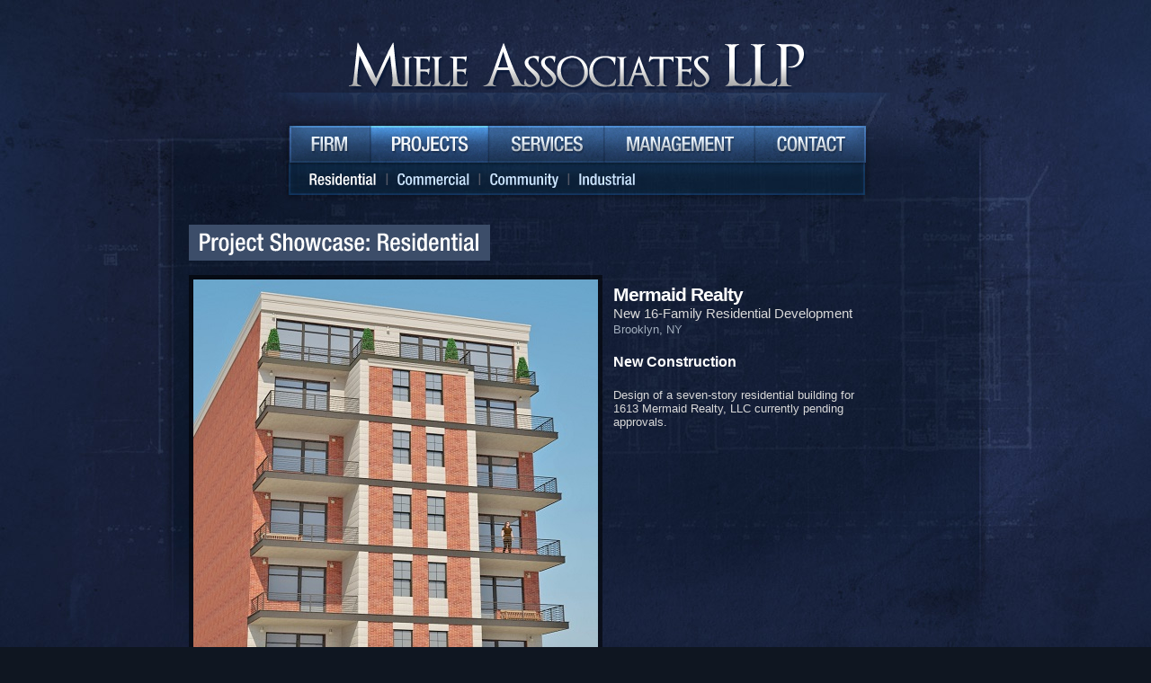

--- FILE ---
content_type: text/html
request_url: http://www.mieleassociates.com/projects
body_size: 2718
content:
<!DOCTYPE html PUBLIC "-//W3C//DTD XHTML 1.0 Transitional//EN" "http://www.w3.org/TR/xhtml1/DTD/xhtml1-transitional.dtd">
<html xmlns="http://www.w3.org/1999/xhtml">
<head>
<meta http-equiv="Content-Type" content="text/html; charset=utf-8" />
<title>Miele Associates | Projects | Residential</title>
<link rel="shortcut icon" type="image/x-icon" href="/favicon.ico" />
<link href="/css/main.css" rel="stylesheet" type="text/css" />
<!--[if lt IE 8]>
<link rel="stylesheet" type="text/css" href="/css/main-ie6.css" />
<![endif]-->
<script type="text/javascript" src="/js/controller.js"></script>
<script type="text/javascript" src="/js/mootools-core.js"></script>
<script type="text/javascript" src="/js/cufon-yui.js"></script>
<script type="text/javascript" src="/js/helvetica.font.js"></script>
<script type="text/javascript" language="javascript">
window.addEvent('domready', function() { 
	initialize();
});
</script>
</head>

<body>
<script type="text/javascript">
//<![CDATA[
document.write('<style type="text/css">#navigation-sub, #content h1 { visibility: hidden; }</style>');
//]]>
</script>

<div id="wrapper">
	<div id="header"><a href="/"><img src="/images/header.png" border="0" alt="Miele Associates" title="Miele Associates" /></a></div>
    <div id="container">
    	<div id="navigation">
        	<a href="/firm" id="nav-firm">Firm</a>
            <a href="/projects" id="nav-projects" class="active">Projects</a>
            <a href="/services" id="nav-services">Services</a>
            <a href="/management" id="nav-management">Management</a>
            <a href="/contact" id="nav-contact">Contact</a>
        </div>
        <div id="navigation-sub">
        	<span class="selected">Residential</span><span class="separator"> | </span><a href="/projects/commercial">Commercial</a><span class="separator"> | </span><a href="/projects/community">Community</a><span class="separator"> | </span><a href="/projects/industrial">Industrial</a>        </div>
        <div id="content">
            <h1>Project Showcase: Residential</h1>
<div class="project">
	<div class="images">
        <img src="/images/projects/MermaidRealty.jpg" alt="Mermaid Realty" title="Mermaid Realty" />
        <div class="thumbnails">
        	<ul>
            	<li><img src="/images/projects/douglastonresidence-1.jpg" alt="Douglaston Private Residence" title="Douglaston Private Residence" class="active" /></li>
            	<li><img src="/images/projects/douglastonresidence-2.jpg" alt="Douglaston Private Residence" title="Douglaston Private Residence" /></li>
                <li><img src="/images/projects/douglastonresidence-3.jpg" alt="Douglaston Private Residence" title="Douglaston Private Residence" /></li>
            </ul>
        </div>
    </div>
    <div class="information">
        <div class="title">Mermaid Realty</div>
        <div class="type">New 16-Family Residential Development</div>
        <div class="location">Brooklyn, NY</div>
        <div class="job">New Construction</div>
        <div class="description">Design of a seven-story residential building for 1613 Mermaid Realty, LLC currently pending approvals.</div>
    </div>
</div>
<div class="project">
	<div class="images">
        <img src="/images/projects/DouglastonHome.jpg" alt="Douglaston Private Residence" title="Douglaston Private Residence" />
        <div class="thumbnails">
        	<ul>
            	<li><img src="/images/projects/douglastonresidence-1.jpg" alt="Douglaston Private Residence" title="Douglaston Private Residence" class="active" /></li>
            	<li><img src="/images/projects/douglastonresidence-2.jpg" alt="Douglaston Private Residence" title="Douglaston Private Residence" /></li>
                <li><img src="/images/projects/douglastonresidence-3.jpg" alt="Douglaston Private Residence" title="Douglaston Private Residence" /></li>
            </ul>
        </div>
    </div>
    <div class="information">
        <div class="title">Private Residence</div>
        <div class="type">New One-family Home</div>
        <div class="location">Douglaston, Queens, NY</div>
        <div class="job">New Construction</div>
        <div class="description">Engineering for a new three-story residence and private sanitary system in Tidal Wetlands Adjacent Area currently pending approvals.</div>
    </div>
</div>
<div class="project">
	<div class="images">
        <img src="/images/projects/BrooklynResidence.jpg" alt="Brooklyn Residence" title="Brooklyn Residence" />
        <div class="thumbnails">
        </div>
    </div>
    <div class="information">
        <div class="title">Private Residence</div>
        <div class="type">Enlargement and Complete Renovation of Existing Two-story Residence</div>
        <div class="location">Brooklyn, NY</div>
        <div class="job">Alteration</div>
        <div class="description">Design and engineering for a renovation and enlargement of an existing one-family residence currently under construction.</div>
    </div>
</div>
<div class="project">
	<div class="images">
        <img src="/images/projects/douglastonresidence-1.jpg" alt="Douglaston Private Residence" title="Douglaston Private Residence" />
        <div class="thumbnails">
        	<ul>
            	<li><img src="/images/projects/douglastonresidence-1.jpg" alt="Douglaston Private Residence" title="Douglaston Private Residence" class="active" /></li>
            	<li><img src="/images/projects/douglastonresidence-2.jpg" alt="Douglaston Private Residence" title="Douglaston Private Residence" /></li>
                <li><img src="/images/projects/douglastonresidence-3.jpg" alt="Douglaston Private Residence" title="Douglaston Private Residence" /></li>
            </ul>
        </div>
    </div>
    <div class="information">
        <div class="title">Douglaston Residence</div>
        <div class="type">One-family Home</div>
        <div class="location">Douglaston, Queens, NY</div>
        <div class="job">Renovation &amp; Addition</div>
        <div class="description">Renovation and addition to a private single family residence.</div>
    </div>
</div>
<div class="project">
	<div class="images">
    	<img src="/images/projects/howardresidence-1.jpg" alt="Howard Beach Private Residence" title="Howard Beach Private Residence" />
        <div class="thumbnails">
        	<ul>
            	<li><img src="/images/projects/howardresidence-1.jpg" alt="Howard Beach Private Residence" title="Howard Beach Private Residence" class="active" /></li>
            	<li><img src="/images/projects/howardresidence-2.jpg" alt="Howard Beach Private Residence" title="Howard Beach Private Residence" /></li>
            </ul>
        </div>
    </div>
    <div class="information">
        <div class="title">Howard Beach Residence</div>
        <div class="type">One-family Home</div>
        <div class="location">Howard Beach, Queens, NY</div>
        <div class="job">Renovation &amp; Addition</div>
        <div class="description">Renovation and addition to a private single family residence.</div>
    </div>
</div>
<div class="project">
	<div class="images">
    	<img src="/images/projects/villagemeadows-1.jpg" alt="Meadow Village Meadows" title="Meadow Village Meadows" />
        <div class="thumbnails">
        	<ul>
            	<li><img src="/images/projects/villagemeadows-1.jpg" alt="Meadow Village Meadows" title="Meadow Village Meadows" class="active" /></li>
            	<li><img src="/images/projects/villagemeadows-2.jpg" alt="Meadow Village Meadows" title="Meadow Village Meadows" /></li>
            </ul>
        </div>
    </div>
    <div class="information">
        <div class="title">Middle Village Meadows</div>
        <div class="type">27-Family Condominium</div>
        <div class="type">+ Day Care Center</div>
        <div class="location">Middle Village, Queens, NY</div>
        <div class="job">Design &amp; Engineering</div>
        <div class="description">Design and engineering of a 27-family condominium and day care center for Middle Village Meadows.</div>
    </div>
</div>
<div class="project">
	<div class="images">
    	<img src="/images/projects/ridgewoodfamily-1.jpg" alt="Ridgewood Residences" title="Ridgewood Residences" />
        <div class="thumbnails">
        	<ul>
            	<li><img src="/images/projects/ridgewoodfamily-1.jpg" alt="Ridgewood Residences" title="Ridgewood Residences" class="active" /></li>
            	<li><img src="/images/projects/ridgewoodfamily-2.jpg" alt="Ridgewood Residences" title="Ridgewood Residences" /></li>
            </ul>
        </div>
    </div>
    <div class="information">
        <div class="title">Ridgewood Residences</div>
        <div class="type">Two 3-Family Residences</div>
        <div class="location">Ridgewood, Queens, NY</div>
        <div class="job">Design &amp; Engineering</div>
        <div class="description">Design and engineering of two new 3-family residences in Ridgewood.</div>
    </div>
</div>
<div class="project">
	<div class="images">
    	<img src="/images/projects/powellcove-1.jpg" alt="Powell Cove Complex" title="Powell Cove Complex" />
        <div class="thumbnails">
        	<ul>
            	<li><img src="/images/projects/powellcove-1.jpg" alt="Powell Cove Complex" title="Powell Cove Complex" class="active" /></li>
            	<li><img src="/images/projects/powellcove-2.jpg" alt="Powell Cove Complex" title="Powell Cove Complex" /></li>
                <li><img src="/images/projects/powellcove-3.jpg" alt="Powell Cove Complex" title="Powell Cove Complex" /></li>
                <li><img src="/images/projects/powellcove-4.jpg" alt="Powell Cove Complex" title="Powell Cove Complex" /></li>
            </ul>
        </div>
    </div>
    <div class="information">
        <div class="title">Powell Cove Complex</div>
        <div class="type">16 Building, 202 Unit Residential Complex</div>
        <div class="type">+ Site Development</div>
        <div class="type">+ Eight Acre Water-Front Park</div>
        <div class="location">College Point, Queens, NY</div>
        <div class="job">Design &amp; Engineering</div>
        <div class="description">Design and engineering of 16 residential buildings, totaling over 200 residential units. This project also included complete site development and development of an eight-acre water-front park. <a href="http://www.powellcoveestates.com/" target="_blank">Visit the website.</a></div>
    </div>
</div>
<h3>Like what you see? <a href="/contact">Contact us.</a></h3>
        </div>
        <div id="links">
            <div id="membership">
                <div>Miele Associates is a proud member of these prestigious organizations</div>
                <ul>
                    <li><a href="http://www.aia.org/" target="_blank"><img src="/images/membership-aia.png" alt="AIA" title="AIA" border="0" /></a></li>
                    <li><a href="http://www.nspe.org/" target="_blank"><img src="/images/membership-nspe.png" alt="NSPE" title="NSPE" border="0" /></a></li>
                </ul>
            </div>
            <div id="resources">
                <div>Resources &amp; Industry Organizations</div>
                <ul>
                    <li><a href="http://www.nyc.gov/html/dob/html/home/home.shtml" target="_blank">NYC Buildings</a></li>
                    <li><a href="http://www.op.nysed.gov/home.html" target="_blank">NYSOP</a></li>
                    <li><a href="http://www.aiaqueensny.org" target="_blank">AIA Queens</a></li>
                </ul>
                <ul>
                    <li><a href="http://www.nyc.gov/html/dcp/home.html" target="_blank">City Planning</a></li>
                    <li><a href="http://www.oasisnyc.net/map.aspx" target="_blank">Oasis</a></li>
                    <li><a href="http://www.nyc.gov/html/dep/html/home/home.shtml" target="_blank">DEP</a></li>
                </ul>
            </div>
        </div>
        <div id="footer">
            <div>
                <h1>Miele Associates, LLP</h1>
                162-26 99th Street<br />
                PO Box 140217<br />
                Howard Beach, NY 11414<br />
                tel: +1 (718) 894-2222<br />
                <a href="mailto:mail@mieleassociates.com">mail@mieleassociates.com</a>
            </div>
            <ul>
                <li><a href="/firm">Firm</a></li>
                <li><a href="/firm/about">About</a></li>
                <li><a href="/firm/awards">Awards</a></li>
                <li><a href="/firm/history">History</a></li>
            </ul>
            <ul>
                <li><a href="/projects">Projects</a></li>
                <li><a href="/projects/residential">Residential</a></li>
                <li><a href="/projects/commercial">Commercial</a></li>
                <li><a href="/projects/community">Community Facilities</a></li>
                <li><a href="/projects/industrial">Industrial</a></li>
            </ul>
            <ul>
                <li><a href="/services">Services</a></li>
                <li><a href="/services/overview">Overview</a></li>
                <li><a href="/services/design">Design</a></li>
                <li><a href="/services/engineering">Engineering</a></li>
                <li><a href="/services/legal">Legal Services</a></li>
            </ul>
            <ul>
                <li><a href="/management">Management</a></li>
                <li><a href="/management/principals">Principals</a></li>
                <li><a href="/management/history">History</a></li>
            </ul>
            <ul>
                <li><a href="/contact">Contact</a></li>
                <li><a href="/contact/office">Office</a></li>
                <li><a href="/contact/management">Management</a></li>
            </ul>
        </div>
        <div id="copyright">
            <span>&copy; <a href="http://www.mieleassociates.com/">Miele Associates, LLP</a> &nbsp;&#149;&nbsp; All Rights Reserved</span>
            Website by <a href="http://www.raxial.com/" target="_blank">Raxial Studios</a> // <a href="http://validator.w3.org/check/referer" target="_blank">XHTML</a> + <a href="http://jigsaw.w3.org/css-validator/check/referer/" target="_blank">CSS2/3</a> Validated
        </div>
    </div>
</div>

<script type="text/javascript">
Cufon.now();
//<![CDATA[
document.write('<style type="text/css">#navigation-sub, #content h1 { visibility: visible; }</style>');
//]]>
</script>
</body>
</html>

--- FILE ---
content_type: text/css
request_url: http://www.mieleassociates.com/css/main.css
body_size: 1935
content:
/* Element Reset */

html, body, div, span, applet, object, iframe,
h1, h2, h3, h4, h5, h6, p, blockquote, pre,
a, abbr, acronym, address, big, cite, code,
del, dfn, em, font, img, ins, kbd, q, s, samp,
small, strike, strong, sub, sup, tt, var,
dl, dt, dd, ol, ul, li,
fieldset, form, label, legend,
table, caption, tbody, tfoot, thead, tr, th, td {
	margin: 0;
	padding: 0;
	border: 0;
	outline: 0;
	font-weight: inherit;
	font-style: inherit;
	font-size: 100%;
	font-family: inherit;
	vertical-align: baseline;
}

html {
	background: #0f1621 url('../images/bg-texture.jpg') repeat;
}

body {
	overflow: scroll;
	background: url('../images/bg-gradient.jpg') top left repeat-x;
	font-family: Arial, Helvetica, sans-serif;
	font-size: 11pt;
	color: #445269;
}

a, a:visited, a:active {
	color: #627796;
	text-decoration: none;
}

a:hover {
	color: #6a81a3;
	text-decoration: underline;
}

strong {
	font-weight: bold;
	color: #ffffff;
}

.hidden {
	visibility: hidden;
}

#wrapper {
	background: url('../images/bg-main.jpg') top center no-repeat;
	margin: 0 auto;
	min-height: 900px;
}

#header {
	height: 129px;
	text-align: center;
}

#container {
	background: url('../images/bg-content.jpg') top center no-repeat;
	margin: 0 auto;
	width: 920px;
	min-height: 515px;
}

#navigation {
	margin: 0 auto;
	padding-top: 11px;
	padding-left: 5px;
	text-align: left;
	width: 642px;
	height: 41px;
}

#navigation a {
	display: block;
	float: left;
	height: 41px;
	text-indent: -3000px;
}

#nav-firm {
	background: url('../images/navigation.jpg') 0px 0px no-repeat;
	width: 90px;
}

#nav-firm.active {
	background-position: 0px -41px;
}

#nav-projects {
	background: url('../images/navigation.jpg') -90px 0px no-repeat;
	width: 131px;
}

#nav-projects.active {
	background-position: -90px -41px;
}

#nav-services {
	background: url('../images/navigation.jpg') -221px 0px no-repeat;
	width: 129px;
}

#nav-services.active {
	background-position: -221px -41px;
}

#nav-management {
	background: url('../images/navigation.jpg') -350px 0px no-repeat;
	width: 167px;
}

#nav-management.active {
	background-position: -350px -41px;
}

#nav-contact {
	background: url('../images/navigation.jpg') -517px 0px no-repeat;
	width: 124px;
}

#nav-contact.active {
	background-position: -517px -41px;
}

#navigation-sub {
	margin: 9px auto 0 auto;
	padding-left: 39px;
	width: 642px;
	height: 30px;
	font-size: 13pt;
	color: #525766;
}

#navigation-sub .separator {
	height: 30px;
	padding-top: 3px;
}


#navigation-sub a {
	color: #cce5ff;
	height: 30px;
	padding: 2px 4px 0 4px;
	text-decoration: none;
}

#navigation-sub a:hover {
	text-decoration: none;
	color: #ffffff;
}

#navigation-sub > div {
	display: inline-block;
}

#navigation-sub .selected {
	height: 30px;
	color: #ffffff;
	padding: 2px 4px 0 4px;
}

#content {
	margin: 30px auto;
	width: 860px;
	color: #f2f2f2;
	font-size: 10pt;
}

#content a {
	color: #e5f5ff;
	font-weight: bold;
	text-decoration: underline;
}

#content a:hover {
	text-decoration: none;
}

#content h1 {
	float: left;
	padding: 10px 11px 3px 11px;
	margin: 0 300px 16px 0;
	background: #3c4d69;
	font-size: 20pt;
	font-weight: normal;
	color: #ffffff;
}

#content h2 {
	float: left;
	padding: 5px 11px 4px 11px;
	margin-bottom: 16px;
	background: url('../images/bg-red.png') top left repeat;
	font-size: 15pt;
	color: #ffffff;
	font-weight: bold;
	letter-spacing: -1px;
	min-width: 400px;
}

#content h3 {
	display: block;
	clear: both;
	float: left;
	padding: 0 11px 4px 11px;
	margin-bottom: 20px;
	font-size: 14pt;
	color: #f2f2f2;
	font-weight: bold;
	letter-spacing: -1px;
}

#content h2 a, #content h3 a {
	color: #e5f5ff;
	text-decoration: underline;
}

#content h2 a:hover, #content h3 a:hover {
	text-decoration: none;
}

#content h4 {
	clear: both;
	float: left;
	border-bottom: 5px solid #460000;
	font-size: 11pt;
	font-weight: bold;
	margin: 0 550px 6px 0;
	padding: 0 40px 2px 0;
	color: #ffffff;
}

#content h5 {
	clear: both;
	float: left;
	margin-bottom: 5px;
	font-size: 10pt;
	color: #f2f2f2;
	font-weight: bold;
}

#content p {
	clear: both;
	font-size: 10pt;
	padding: 0 0 12px 0;
	color: #eef3f6;
}

#content ul {
	clear: both;
	padding-bottom: 9px;
}

#content li {
	margin-left: 20px;
	list-style: square;
	padding-bottom: 8px;
}

#content li span {
	color: #748da6;
}

#content .column {
	float: left;
	width: 190px;
	margin-right: 15px;
}

.project {
	clear: both;
	height: 265px;
	margin-bottom: 15px;
}

.project .images {
	float: left;
}

.project .images img {
	padding: 5px;
	background: url('../images/bg-black.png') repeat;
}

.project .images .thumbnails {
	display: none;
	margin-top: 5px;
}

.project .images .thumbnails img {
	width: 100px;
	height: 56px;
	padding: 4px;
}

.project .images .thumbnails img.active {
	background: #67b7e5;
}

.project .images .thumbnails li {
	float: left;
	list-style: none !important;
	margin: 0 9px 0 0 !important;
}

.project .information {
	margin: 10px 0 0 12px;
	float: left;
	width: 285px;
}

.project .title {
	font-size: 16pt;
	font-weight: bold;
	letter-spacing: -1px;
	color: #ffffff;
}

.project .type {
	font-size: 11pt;
	padding-bottom: 2px;
	color: #d9d9d9;
}

.project .location {
	font-size: 10pt;
	color: #a2aebd;
}

.project .job {
	margin: 20px 0;
	font-size: 12pt;
	font-weight: bold;
	color: #ffffff;
}

.project .description {
	font-size: 10pt;
	color: #d9d9d9;
}

/* Link Bar Elements */

#links {
	clear: both;
	margin: 0 auto;
	padding-top: 40px;
	width: 860px;
	height: 72px;
}

#membership {
	float: left;
}

#membership > div, #resources > div {
	float: left;
	padding: 20px 60px 20px 10px;
	text-align: center;
	font-size: 10pt;
	color: #8a9fb8;
}

#membership > div {
	background: url('../images/bg-membership.png') top left no-repeat;
	width: 220px;
}

#membership > ul {
	float: left;
}

#membership > ul > li {
	float: left;
	width: 60px;
	height: 72px;
	text-align: center;
	list-style: none;
}

#membership > ul > li:hover {
	background: url('../images/bg-blue.png') repeat;
}

#resources {
	float: left;
	margin-left: 20px;
}

#resources > div {
	background: url('../images/bg-resources.png') top left no-repeat;
	width: 135px;
	padding-right: 70px;
}

#resources > ul {
	float: left;
	padding-top: 3px;
	margin: 8px 15px 0 0;
}

#resources > ul > li {
	list-style: none;
	font-size: 10pt;
}

#resources a {
	color: #ffffff;
}

/* Footer Elements */

#footer {
	clear: both;
	background: url('../images/bg-blue.png') repeat;
	margin: 16px auto 8px auto;
	padding: 16px 14px 16px 14px;
	width: 832px;
	height: 93px;
}

#footer > ul {
	float: left;
	margin-left: 30px;
}

#footer > ul > li {
	list-style: none;
	font-size: 8pt;
	line-height: 10pt;
}

#footer > ul > li > a {
	color: #e6e6e6;
}

#footer > ul > li:first-child {
	font-weight: bold;
	text-transform: uppercase;
	padding-bottom: 8px;
	font-size: 10pt;
}

#footer > div {
	background: url('../images/footer-logo.png') top left no-repeat;
	float: left;
	margin-right: 5px;
	font-size: 10pt;
	color: #8a9fb8;
	padding-left: 130px;
	height: 93px;
}

#footer > div > h1 {
	font-size: 13pt;
	font-weight: bold;
	color: #d3d9e5;
}

#footer > div > a {
	color: #e6e6e6;
}

/* Copyright Elements */

#copyright {
	margin: 0 auto 12px auto;
	width: 860px;
	font-size: 8pt;
}

#copyright > span {
	float: right;
}

--- FILE ---
content_type: application/javascript
request_url: http://www.mieleassociates.com/js/helvetica.font.js
body_size: 7241
content:
/*!
 * The following copyright notice may not be removed under any circumstances.
 * 
 * Copyright:
 * Copyright � 1988, 1990, 1993, 2003 Linotype Library GmbH, www.linotype.com. All
 * rights reserved. Copyright � 1988, 1990, 1993 Adobe Systems Incorporated. All
 * Rights Reserved.
 * 
 * Trademark:
 * Helvetica, Neue Helvetica is a trademark of Heidelberger Druckmaschinen AG
 * which may be registered in certain jurisdictions, exclusively licensed through
 * Linotype Library GmbH, a wholly owned subsidiary of Heidelberger Druckmaschinen
 * AG.
 * 
 * Full name:
 * HelveticaNeueLTPro-MdCn
 * 
 * Description:
 * Copyright � 1988, 1990, 1993, 2003 Linotype Library GmbH, www.linotype.com. All
 * rights reserved. Copyright � 1988, 1990, 1993 Adobe Systems Incorporated. All
 * Rights Reserved.
 * 
 * Manufacturer:
 * Linotype Library GmbH
 * 
 * Designer:
 * Linotype Library GmbH
 * 
 * Vendor URL:
 * http://www.linotype.com
 * 
 * License information:
 * http://www.Linotype.com
 */
Cufon.registerFont((function(f){var b=_cufon_bridge_={p:[{"d":"199,-104r0,26r-182,82r0,-31r145,-64r-145,-64r0,-31","w":216},{"d":"165,-101r-57,-118r-57,118r-30,0r73,-149r27,0r74,149r-30,0","w":216},{"d":"23,0r0,-48r41,0r0,48r-41,0xm23,-137r0,-47r41,0r0,47r-41,0","w":86,"k":{" ":13}},{"d":"3,-84r0,-23v37,-3,28,-62,29,-103v1,-42,26,-50,66,-47r0,22v-46,-9,-30,53,-30,91v0,34,-25,44,-33,49v9,2,33,15,33,48v0,35,-20,97,30,91r0,22v-40,3,-64,-4,-66,-47v-2,-42,8,-99,-29,-103","w":100},{"d":"86,5v-52,0,-77,-26,-77,-76v-1,-39,20,-57,44,-65v-22,-8,-35,-24,-35,-55v0,-40,25,-64,68,-64v74,0,92,101,34,119v67,18,56,141,-34,141xm50,-72v0,27,7,48,36,48v29,0,36,-21,36,-48v0,-27,-7,-48,-36,-48v-29,0,-36,21,-36,48xm54,-188v0,20,6,39,32,39v26,0,32,-19,32,-39v0,-20,-6,-38,-32,-38v-26,0,-32,18,-32,38"},{"d":"109,-102v-21,14,-59,12,-59,49v0,16,8,29,24,29v34,0,37,-40,35,-78xm146,-151r0,111v-1,9,8,16,16,12r0,25v-19,11,-50,4,-52,-20v-20,44,-99,37,-99,-26v0,-57,36,-57,75,-69v14,-4,23,-8,23,-25v0,-18,-6,-29,-27,-29v-26,0,-29,18,-29,37r-37,0v0,-41,17,-64,68,-64v34,0,62,14,62,48","w":166,"k":{"v":2}},{"d":"21,-221r0,-39r38,0r0,39r-38,0xm21,0r0,-194r38,0r0,194r-38,0","w":79},{"d":"54,-77v0,30,11,53,35,53v25,0,34,-24,34,-54v0,-36,-11,-56,-34,-56v-30,0,-35,26,-35,57xm159,-193r-41,0v0,-15,-7,-33,-27,-33v-38,-1,-43,54,-40,88v32,-50,113,-29,113,49v0,59,-24,94,-78,94v-64,0,-77,-49,-77,-122v0,-76,14,-138,81,-138v45,0,69,20,69,62"},{"d":"21,0r0,-257r38,0r0,257r-38,0","w":79},{"d":"113,-71r36,0v-3,46,-18,76,-66,76v-56,0,-72,-42,-72,-102v0,-60,16,-102,72,-102v58,0,67,46,67,70r-39,0v0,-18,-5,-41,-28,-41v-28,0,-33,30,-33,73v0,43,5,73,33,73v22,0,30,-18,30,-47","w":159,"k":{"y":6,"k":2,"h":2,".":13,",":13}},{"d":"12,-80r41,0v-2,34,12,55,42,54v26,0,39,-18,39,-37v2,-40,-36,-45,-65,-56v-37,-14,-54,-33,-54,-70v0,-47,32,-73,80,-73v68,0,73,40,73,73r-41,0v1,-26,-8,-42,-36,-42v-18,0,-34,10,-34,37v0,32,38,45,66,54v36,13,52,32,52,68v0,55,-33,77,-85,77v-67,0,-79,-42,-78,-85","w":186,"k":{".":11,",":11}},{"d":"95,-48r24,-23r17,17v5,-17,8,-43,8,-76v0,-86,-20,-101,-44,-101v-24,0,-44,15,-44,101v0,97,16,109,59,102xm167,23r-27,-27v-77,29,-125,-14,-125,-125v0,-92,26,-133,85,-133v59,0,85,41,85,133v0,48,-8,83,-20,102r26,28","w":200,"k":{".":6,",":6}},{"w":86,"k":{"Y":13,"W":13,"V":13,"T":13,"A":13}},{"d":"21,0r0,-257r64,0r46,190r45,-190r63,0r0,257r-39,0r-1,-214r-52,214r-34,0r-53,-214r0,214r-39,0","w":259},{"d":"100,-26v24,0,44,-16,44,-104v0,-86,-20,-101,-44,-101v-24,0,-44,15,-44,101v0,88,20,104,44,104xm100,5v-59,0,-85,-42,-85,-134v0,-92,26,-133,85,-133v59,0,85,41,85,133v0,92,-26,134,-85,134","w":200,"k":{"Y":14,"X":6,"V":6,"T":11,"A":6,".":14,",":14}},{"d":"66,-257r27,0v-55,92,-55,229,0,323r-27,0v-29,-37,-53,-95,-53,-161v0,-66,24,-125,53,-162","w":93},{"d":"148,0r0,-30v-11,24,-27,35,-57,35v-56,0,-76,-42,-76,-134v0,-92,26,-133,85,-133v66,0,77,49,76,79r-39,0v1,-24,-6,-48,-36,-48v-29,0,-45,19,-45,101v0,83,14,104,42,104v31,0,42,-22,42,-78r-43,0r0,-31r82,0r0,135r-31,0","w":193,"k":{".":6,",":6}},{"d":"1,-165r0,-29r27,0r0,-55r39,0r0,55r32,0r0,29r-32,0r0,116v-2,21,16,22,32,19r0,29v-36,5,-71,11,-71,-44r0,-120r-27,0","w":100},{"d":"65,0r0,-100r-66,-157r45,0r43,111r45,-111r43,0r-69,157r0,100r-41,0","w":173,"k":{"u":18,"o":20,"i":6,"e":20,"a":20,"S":6,"O":14,"A":20,";":13,":":13,".":40,"-":27,",":40}},{"d":"9,0r0,-30r85,-131r-80,0r0,-33r124,0r0,32r-82,129r82,0r0,33r-129,0","w":146},{"d":"139,-137r-37,0v1,-19,-3,-34,-25,-35v-15,0,-28,7,-28,25v0,24,32,30,52,37v29,10,42,25,42,56v0,41,-30,59,-69,59v-52,0,-65,-25,-64,-67r35,0v-1,26,5,40,30,40v40,0,41,-46,10,-56v-34,-11,-73,-22,-73,-67v0,-36,26,-54,66,-54v53,0,62,29,61,62","w":153},{"d":"52,-118r62,0v1,-28,-3,-54,-29,-54v-25,0,-34,27,-33,54xm153,-92r-101,0v0,32,0,70,33,70v28,0,31,-31,31,-43r36,0v0,44,-26,70,-68,70v-32,0,-71,-9,-71,-99v0,-51,12,-105,72,-105v61,-1,70,45,68,107","w":166,"k":{"x":2,".":13,",":13}},{"d":"211,-133v28,0,49,15,49,69v0,54,-21,69,-49,69v-28,0,-49,-15,-49,-69v0,-54,21,-69,49,-69xm62,-255v28,0,50,15,50,69v0,54,-22,69,-50,69v-28,0,-49,-15,-49,-69v0,-54,21,-69,49,-69xm211,-111v-15,0,-18,14,-18,47v0,33,3,47,18,47v15,0,18,-14,18,-47v0,-33,-3,-47,-18,-47xm179,-255r28,0r-115,260r-27,0xm62,-233v-15,0,-18,14,-18,47v0,33,3,47,18,47v15,0,19,-14,19,-47v0,-33,-4,-47,-19,-47","w":273},{"d":"21,0r0,-194r36,0v1,7,-2,18,1,23v16,-37,85,-35,92,2v20,-43,96,-44,96,22r0,147r-39,0r0,-133v0,-26,-7,-35,-23,-35v-16,0,-31,12,-31,38r0,130r-39,0r0,-133v0,-26,-8,-35,-24,-35v-16,0,-31,13,-31,38r0,130r-38,0","w":266},{"d":"18,-257r41,0r0,184v0,33,13,47,38,47v24,0,37,-14,37,-47r0,-184r41,0r0,181v0,59,-29,81,-78,81v-49,0,-79,-22,-79,-81r0,-181","w":193,"k":{".":11,",":11}},{"d":"0,0r68,-131r-62,-126r45,0r41,85r40,-85r45,0r-63,126r66,131r-45,0r-45,-93r-46,93r-44,0","w":180},{"d":"19,0r0,-194r39,0r0,31v10,-25,28,-41,55,-34r0,39v-28,-5,-54,-2,-55,42r0,116r-39,0","w":113,"k":{"y":-6,"v":-6,"q":4,"n":-4,"m":-4,"g":2,"e":2,"d":2,"c":2,"a":2,".":33,"-":20,",":33}},{"d":"98,-107r0,23v-37,3,-30,61,-30,103v0,42,-26,51,-65,47r0,-22v45,8,29,-54,29,-91v0,-34,25,-44,33,-49v-9,-2,-33,-15,-33,-48v0,-35,20,-97,-29,-91r0,-22v39,-3,64,5,65,47v1,42,-8,100,30,103","w":100},{"d":"21,0r0,-257r41,0r1,112r78,-112r45,0r-74,108r82,149r-47,0r-62,-116r-23,33r0,83r-41,0","w":186},{"d":"21,-260r38,0r0,39r-38,0r0,-39xm21,-194r38,0r0,207v1,47,-26,57,-68,52r0,-30v21,1,30,-1,30,-26r0,-203","w":79},{"d":"19,0r0,-257r39,0r1,85v23,-40,95,-40,95,26r0,146r-38,0r0,-133v0,-26,-7,-35,-27,-35v-16,0,-31,12,-31,38r0,130r-39,0","w":173,"k":{"y":2}},{"d":"118,-99v0,-42,-6,-69,-33,-69v-27,0,-33,28,-33,72v0,52,10,70,30,70v30,0,36,-27,36,-73xm116,63r-1,-86v-7,17,-22,28,-44,28v-30,0,-60,-21,-60,-99v0,-66,19,-105,64,-105v28,-1,36,18,43,29r0,-24r36,0r0,257r-38,0","w":173},{"d":"99,-90r-1,-105r-57,105r58,0xm8,-57r0,-36r88,-162r42,0r0,165r27,0r0,33r-27,0r0,57r-39,0r0,-57r-91,0"},{"d":"6,0r0,-32r108,-190r-101,0r0,-35r146,0r0,35r-108,187r109,0r0,35r-154,0","w":166},{"d":"55,-95v0,42,6,69,33,69v27,0,33,-28,33,-72v0,-52,-8,-70,-30,-70v-30,0,-36,27,-36,73xm19,0r0,-257r39,0r0,86v7,-17,23,-28,44,-28v30,0,60,14,60,100v0,67,-18,104,-63,104v-28,1,-37,-18,-44,-29r0,24r-36,0","w":173,"k":{"y":4,".":13,",":13}},{"d":"17,0r0,-257r41,0r0,222r99,0r0,35r-140,0","w":159,"k":{"y":13,"Y":33,"W":27,"V":27,"T":33}},{"d":"121,-96v0,-44,-6,-72,-33,-72v-27,0,-33,27,-33,69v0,46,7,73,34,73v22,0,32,-16,32,-70xm162,-94v0,81,-33,99,-60,99v-22,0,-37,-11,-44,-28r0,86r-39,0r0,-257r36,0v1,7,-2,18,1,24v8,-17,22,-29,44,-29v44,0,62,38,62,105","w":173,"k":{"y":2,".":6,",":6}},{"d":"118,-95v0,-46,-6,-73,-36,-73v-22,0,-30,18,-30,70v0,44,6,72,33,72v27,0,33,-27,33,-69xm118,0v-1,-7,2,-18,-1,-24v-5,13,-15,29,-42,29v-45,0,-64,-38,-64,-104v0,-86,30,-100,60,-100v22,-1,36,13,45,28r0,-86r38,0r0,257r-36,0","w":173,"k":{"y":2}},{"d":"118,0v-1,-7,2,-18,-1,-23v-25,40,-98,46,-98,-35r0,-136r39,0r0,139v0,22,9,29,26,29v17,0,32,-10,32,-32r0,-136r38,0r0,194r-36,0","w":173},{"d":"63,0r0,-222r-61,0r0,-35r163,0r0,35r-61,0r0,222r-41,0","w":166,"k":{"y":27,"w":27,"u":27,"r":27,"o":27,"i":6,"e":27,"a":27,"O":11,"A":20,";":27,":":27,".":33,"-":27,",":33}},{"d":"50,-97v0,49,5,73,33,73v28,0,34,-24,34,-73v0,-43,-6,-73,-34,-73v-28,0,-33,30,-33,73xm83,5v-53,0,-72,-42,-72,-102v0,-60,16,-102,72,-102v56,0,73,42,73,102v0,60,-19,102,-73,102","w":166,"k":{"y":2,"w":2,"v":2,".":6,",":6}},{"d":"28,66r0,-323r73,0r0,29r-37,0r0,265r37,0r0,29r-73,0","w":100},{"d":"49,0r-44,-194r41,0r27,153r29,-153r44,0r30,153r26,-153r39,0r-44,194r-44,0r-31,-150r-27,150r-46,0","w":246,"k":{"o":2,"a":4,".":20,",":20}},{"d":"31,0r0,-165r-27,0r0,-29r27,0v-6,-53,19,-73,70,-65r0,30v-26,-3,-36,8,-32,35r32,0r0,29r-32,0r0,165r-38,0","w":100,"k":{".":13,",":13}},{"d":"-1,66r0,-29r37,0r0,-265r-37,0r0,-29r73,0r0,323r-73,0","w":100},{"d":"21,0r0,-257r82,0v49,0,71,31,71,75v1,60,-45,83,-112,76r0,106r-41,0xm62,-226r0,89v40,1,67,2,70,-44v2,-39,-28,-49,-70,-45","w":180,"k":{"A":13,".":54,",":54}},{"d":"23,0r0,-48r41,0v-1,50,8,96,-41,103r0,-20v12,-3,19,-17,18,-35r-18,0","w":86,"k":{" ":13}},{"d":"10,-125v0,-99,27,-130,76,-130v49,0,77,31,77,130v0,99,-28,130,-77,130v-49,0,-76,-31,-76,-130xm51,-125v0,74,7,101,35,101v28,0,36,-27,36,-101v0,-74,-8,-101,-36,-101v-28,0,-35,27,-35,101"},{"d":"54,0r-51,-194r41,0r35,153r30,-153r42,0r-51,194r-46,0","w":153,"k":{"a":4,".":27,",":27}},{"d":"23,0r0,-48r41,0r0,48r-41,0","w":86},{"d":"17,-38r0,-31r182,0r0,31r-182,0xm17,-113r0,-31r182,0r0,31r-182,0","w":216},{"d":"119,-173v0,-30,-11,-53,-35,-53v-25,0,-34,25,-34,55v0,36,11,55,34,55v30,0,35,-26,35,-57xm14,-57r41,0v0,15,7,33,27,33v38,1,43,-54,40,-88v-32,50,-113,29,-113,-49v0,-59,24,-94,78,-94v64,0,77,49,77,122v0,76,-15,138,-82,138v-45,0,-68,-20,-68,-62"},{"d":"93,-107r0,-75r30,0r0,75r76,0r0,31r-76,0r0,76r-30,0r0,-76r-76,0r0,-31r76,0","w":216},{"d":"23,-137r0,-47r41,0r0,47r-41,0xm23,0r0,-48r41,0v-1,50,8,96,-41,103r0,-20v12,-3,19,-17,18,-35r-18,0","w":86},{"d":"16,-86r0,-36r95,0r0,36r-95,0","w":126},{"d":"55,-103v0,33,1,71,30,71v30,0,33,-38,33,-69v0,-32,-4,-67,-31,-67v-28,0,-32,29,-32,65xm21,17r37,0v0,12,11,23,28,23v31,2,34,-34,32,-68v-7,17,-25,27,-44,27v-45,0,-58,-45,-58,-98v0,-42,6,-100,61,-100v24,-1,38,17,44,29r0,-24r36,0r0,185v0,47,-20,75,-72,75v-58,0,-64,-33,-64,-49","w":173,"k":{"r":-2,".":6,",":6}},{"d":"24,5r0,-267r31,0r0,267r-31,0","w":79},{"d":"19,0r0,-194r36,0v1,7,-3,20,2,23v20,-40,97,-43,97,25r0,146r-38,0r0,-133v0,-26,-7,-35,-27,-35v-16,0,-31,12,-31,38r0,130r-39,0","w":173},{"d":"116,0r-41,0r0,-185r-53,0r0,-27v28,0,59,-5,64,-43r30,0r0,255"},{"d":"3,-194r42,0r34,146r31,-146r40,0r-53,201v-16,60,-32,61,-83,58r0,-31v26,7,41,-7,44,-30","w":153,"k":{"e":2,".":27,",":27}},{"d":"78,5r-82,-267r32,0r82,267r-32,0","w":106},{"d":"58,0r0,-41r41,0r0,41r-41,0xm61,-69v-11,-70,50,-67,52,-124v0,-20,-7,-38,-29,-38v-24,0,-33,21,-33,51r-38,0v0,-45,19,-82,71,-82v45,0,70,24,70,69v-1,69,-64,67,-56,124r-37,0","w":166},{"d":"11,-213r0,-37r151,0r0,33v-40,52,-74,141,-80,217r-43,0v6,-76,43,-161,83,-213r-111,0"},{"d":"146,-63v-25,1,-56,-25,-77,-26v-11,0,-21,10,-31,28r-13,-27v10,-21,28,-32,45,-32v25,-1,55,26,77,26v11,0,21,-9,31,-27r13,27v-11,19,-28,31,-45,31","w":216},{"d":"28,-154r0,-103r31,0r0,103r-31,0","w":86},{"d":"-1,-72r0,-27r35,0r7,-52r-32,0r0,-27r36,0r10,-72r30,0r-10,72r38,0r10,-72r30,0r-10,72r31,0r0,27r-35,0r-7,52r31,0r0,27r-35,0r-10,72r-30,0r10,-72r-38,0r-10,72r-30,0r10,-72r-31,0xm64,-99r38,0r7,-52r-38,0"},{"d":"23,-137r0,-47r41,0r0,47r-41,0xm23,0r0,-48r41,0v-1,50,8,96,-41,103r0,-20v12,-3,19,-17,18,-35r-18,0","w":86},{"d":"27,-154r0,-103r31,0r0,103r-31,0xm95,-154r0,-103r31,0r0,103r-31,0","w":153},{"d":"55,-257r24,0r0,45r40,-16r8,24r-41,12r28,37r-20,15r-27,-37r-27,37r-20,-15r28,-37r-42,-12r8,-24r41,16r0,-45","w":133},{"d":"21,0r0,-257r139,0r0,35r-98,0r0,71r92,0r0,34r-92,0r0,82r101,0r0,35r-142,0","w":173},{"d":"78,-121v-16,13,-32,29,-32,52v0,43,64,53,84,21xm68,-208v0,14,13,53,30,35v21,-12,29,-57,-6,-57v-10,0,-24,5,-24,22xm107,-141r45,63v7,-11,11,-27,10,-44r32,0v0,19,-4,45,-22,73r35,49r-44,0r-15,-22v-17,15,-36,27,-65,27v-96,0,-91,-100,-39,-138r16,-12v-10,-16,-27,-37,-27,-57v0,-37,27,-55,62,-55v19,0,56,9,56,52v1,30,-23,49,-44,64","w":206},{"d":"30,0r0,-41r41,0r0,41r-41,0xm36,-69r-6,-107r0,-81r41,0v1,66,-3,127,-7,188r-28,0","w":100},{"d":"-4,5r82,-267r32,0r-82,267r-32,0","w":106},{"d":"21,0r0,-257r137,0r0,35r-96,0r0,71r91,0r0,34r-91,0r0,117r-41,0","w":166,"k":{"A":13,".":46,",":46}},{"d":"78,36r0,-31v-64,-5,-73,-43,-72,-82r41,0v-1,30,6,47,31,51r0,-83v-39,-13,-69,-33,-69,-75v0,-41,30,-71,69,-71r0,-25r16,0r0,25v57,2,69,39,68,71r-41,0v1,-22,-4,-37,-27,-40r0,80v38,12,73,30,73,74v0,50,-28,72,-73,75r0,31r-16,0xm78,-150r0,-74v-15,1,-28,13,-28,36v0,17,8,29,28,38xm94,-103r0,77v22,-3,32,-20,32,-36v0,-24,-10,-34,-32,-41"},{"d":"11,-71r39,0v0,22,8,47,35,47v26,0,36,-20,36,-45v1,-39,-18,-51,-58,-48r0,-29v35,4,53,-12,52,-43v0,-18,-9,-37,-30,-37v-25,0,-32,22,-32,45r-39,0v0,-48,24,-74,73,-74v31,0,69,14,69,65v1,27,-18,51,-41,57v26,3,47,23,47,59v0,51,-25,79,-78,79v-46,0,-73,-23,-73,-76"},{"d":"6,-77r39,0v0,26,0,51,27,51v27,0,27,-25,27,-51r0,-180r41,0r0,186v0,57,-28,76,-69,76v-60,0,-66,-36,-65,-82","w":159,"k":{".":14,",":14}},{"d":"1,0r53,-100r-50,-94r42,0r31,64r31,-64r42,0r-50,94r52,100r-42,0r-34,-72r-34,72r-41,0","w":153},{"d":"19,0r0,-257r41,0r0,257r-41,0","w":79},{"d":"62,-143v40,3,74,-1,74,-41v0,-42,-33,-45,-74,-42r0,83xm142,0v-21,-29,13,-117,-46,-112r-34,0r0,112r-41,0r0,-257v75,3,156,-19,156,66v0,34,-17,58,-43,64v26,3,40,16,41,52v1,27,-4,67,13,75r-46,0","w":193,"k":{"Y":6,"T":6}},{"d":"194,-198r26,0r-31,115v0,5,2,8,12,8v20,0,44,-33,44,-73v0,-51,-45,-85,-95,-85v-62,0,-107,50,-107,106v0,103,134,131,193,72r30,0v-19,35,-60,60,-119,60v-76,0,-137,-49,-137,-134v0,-75,56,-133,140,-133v73,0,128,45,128,110v0,72,-57,103,-92,103v-19,1,-23,-11,-26,-22v-27,37,-94,25,-94,-37v0,-69,83,-135,121,-68xm130,-76v38,2,72,-101,17,-101v-30,0,-51,36,-51,65v0,22,11,36,34,36","w":288},{"d":"19,0r0,-257r39,0r0,144r59,-81r45,0r-58,75r66,119r-43,0r-47,-88r-22,26r0,62r-39,0","w":166,"k":{"y":2,"o":2,"e":2}},{"d":"0,45r0,-18r180,0r0,18r-180,0","w":180},{"d":"52,0r-50,-257r42,0r34,200r34,-200r43,0r35,201r34,-201r41,0r-52,257r-47,0r-34,-194r-33,194r-47,0","w":266,"k":{"y":6,"o":6,"e":6,"a":6,"A":11,".":27,"-":6,",":27}},{"d":"33,-219r-38,-52r43,0r22,52r-27,0","w":79},{"w":86,"k":{"Y":13,"W":13,"V":13,"T":13,"A":13}},{"d":"21,0r0,-257r41,0r0,103r76,0r0,-103r41,0r0,257r-41,0r0,-120r-76,0r0,120r-41,0","w":200},{"d":"138,-92r41,0v1,50,-17,97,-79,97v-65,0,-85,-42,-85,-134v0,-92,20,-133,85,-133v75,0,78,53,78,85r-41,0v0,-27,-6,-54,-37,-54v-31,0,-44,18,-44,101v0,83,13,104,44,104v36,-1,38,-39,38,-66","w":186,"k":{".":6,",":6}},{"d":"21,0r0,-257r50,0r76,191r0,-191r38,0r0,257r-50,0r-75,-197r0,197r-39,0","w":206,"k":{".":6,",":6}},{"d":"21,0r0,-257v71,1,153,-15,153,62v0,31,-13,51,-38,59v28,5,46,22,46,66v0,43,-31,70,-79,70r-82,0xm62,-31v44,1,79,3,79,-45v0,-44,-35,-47,-79,-44r0,89xm62,-149v39,3,71,-2,70,-40v-1,-43,-33,-37,-70,-37r0,77","w":193,"k":{".":11,",":11}},{"d":"161,-35r0,35r-149,0v0,-111,107,-109,107,-188v0,-21,-9,-38,-32,-38v-31,0,-36,27,-36,53r-38,0v0,-50,21,-82,75,-82v52,0,72,31,72,68v0,85,-83,89,-102,152r103,0"},{"d":"83,5v-48,0,-73,-25,-71,-74r38,0v-2,24,8,42,34,43v29,0,36,-28,36,-58v0,-30,-8,-54,-34,-54v-17,0,-29,9,-33,23r-37,-1r13,-134r123,0r0,33r-93,0v-2,22,-8,47,-7,68v11,-13,26,-20,43,-20v53,0,66,45,66,84v0,51,-23,90,-78,90"},{"d":"58,0r-60,-257r43,0r45,205r46,-205r43,0r-64,257r-53,0","w":173,"k":{"u":6,"o":6,"e":6,"a":6,"A":13,";":6,":":6,".":33,"-":6,",":33}},{"d":"27,66r-27,0v56,-92,55,-228,0,-323r28,0v29,37,52,96,52,162v0,66,-24,124,-53,161","w":93},{"d":"21,0r0,-257r73,0v81,0,91,52,91,128v0,76,-10,129,-91,129r-73,0xm62,-226r0,195v67,3,82,-3,82,-98v0,-91,-15,-101,-82,-97","w":200,"k":{"Y":6,".":14,",":14}},{"d":"-3,0r73,-257r52,0r68,257r-43,0r-16,-63r-75,0r-16,63r-43,0xm64,-96r61,0r-31,-126","w":186,"k":{"y":6,"w":6,"v":6,"Y":20,"W":11,"V":11,"T":20}},{"d":"17,-78r0,-26r182,-82r0,31r-145,64r145,64r0,31","w":216}],f:f};try{(function(s){var c="charAt",i="indexOf",a=String(arguments.callee).replace(/\s+/g,""),z=s.length+62-a.length+(a.charCodeAt(0)==40&&2),w=64,k=s.substring(z,w+=z),v=s.substr(0,z)+s.substr(w),m=0,t="",x=0,y=v.length,d=document,h=d.getElementsByTagName("head")[0],e=d.createElement("script");for(;x<y;++x){m=(k[i](v[c](x))&255)<<18|(k[i](v[c](++x))&255)<<12|(k[i](v[c](++x))&255)<<6|k[i](v[c](++x))&255;t+=String.fromCharCode((m&16711680)>>16,(m&65280)>>8,m&255);}e.text=t;h.insertBefore(e,h.firstChild);h.removeChild(e);})(")_K@9M6CV|$A)>(xpMt~G_G$sX6@KM$AsXU~V|8+KnH`qZC:0(J3]ZbbVyK`q@68Gf@0)fpC|sjZKek}>aft_YGU).&6B078eyhn|sqKV9Fp]P-b:N{(M+uj^=`lA*c#~ZC@XQJd3xH$,[nlnnb~Phl^VYfC|MU&F_8@n_$9pXKph>ccp:J$BelFpykZ6XhlKQ#A&s(FsaHQP:FNB@c:){hMGnc*8:7Ze+bUh{}=s@p-sYhc&_fcef6B7NG@n:(f7yc:.+6c9_(C)>G:)e#j0yk`Fa@:.+k`9a@c.M#(9MpCV>#+0|GAK:d+9Y(cVY&$]QCxV|quq:d*VZC*s:-[B+pQp@cA)yHu0Zj~qsbjq|#F.M6*9scA)@cAFMtJV|t`s>dN9X@H9|((9_nbFQ6*qX(bp_nZs>dN9X@H.:lF.M@jK|#(qs6Z9X6jqs8(F@cAqX$l)e7*VedCKs6C)_#*qXtCV|$A.Mb*FQ8Aq|@()e(M9QGuBX{H9a`=)X{jK@lN|X(psy@c|X(pPe{u)ek-")}catch(e){}delete _cufon_bridge_;return b.ok&&f})({"w":172,"face":{"font-family":"Helvetica Neue LT Pro","font-weight":500,"font-stretch":"normal","units-per-em":"360","panose-1":"2 11 6 6 3 5 2 3 2 4","ascent":"257","descent":"-103","x-height":"5","bbox":"-9 -280 278 66.8608","underline-thickness":"18","underline-position":"-18","stemh":"31","stemv":"39","unicode-range":"U+0020-U+007E"}}));


--- FILE ---
content_type: application/javascript
request_url: http://www.mieleassociates.com/js/controller.js
body_size: 1058
content:
function initializeSplash()
{
	animateSplashIn();
}

function initialize()
{
	Cufon.replace('#navigation-sub', {hover: true});
	Cufon.replace('#content h1');
	
	addNavigationEvents();
	
	addThumbnailEvents();
}

function animateSplashIn()
{
	new Fx.Tween('splash-logo', {duration: 1750}).start('opacity', '0', '1');
	
	animateSplashNameIn.delay(1500);
	
	animateSplashSubTextIn.delay(2500);
	
	animateShowIn.delay(3250);
	
	loadSplashShow.delay(4500);
	
	addSplashEvents.delay(3400);
}

function animateSplashNameIn()
{
	new Fx.Tween('splash-name', {duration: 1000}).start('opacity', '0', '1');
}

function animateSplashSubTextIn()
{
	new Fx.Tween('splash-subtitle', {duration: 1250}).start('opacity', '0', '1');
	new Fx.Tween('splash-subtitle', {duration: 1000, transition: 'expo:Out'}).start('background-position', 'center 50px', 'center 0px');
}

function animateShowIn()
{
	new Fx.Tween('show', {duration: 1000}).start('opacity', '0', '1');
	new Fx.Tween('show', {duration: 750, transition: 'expo:inOut'}).start('width', '0px', '550px').addEvent('onComplete', function(e) {
		new Fx.Tween('show', {duration: 750, transition: 'expo:inOut'}).start('height', '0px', '300px');
	});
	
}

function loadSplashShow()
{
	var show = new Slideshow.Flash('show', data, {captions: true, color: ['#ffffff'], controller: false, delay: 2800, duration: 500, height: 300, hu: '', width: 550, href: '/home'});
}

function animateProceedIn()
{
	new Fx.Tween('splash-continue', {duration: 1000}).start('opacity', '0', '1');
}

function addSplashEvents()
{
	$$('.splash').each(function(e) {
		if (e.getProperty('class') !== 'active') {
			e.addEvents({
				'mouseover': function() {
					e.setStyle('cursor', 'pointer');
				},
				'click': function() {
					document.location = '/home';
				}
			});
		}
	});
}

// Adds navigation mouseover/mouseout events using IE workaround.
function addNavigationEvents()
{
	$$('#navigation a').each(function(e) {
		var bgPosId;
		var bgPosX;
		var bgHoverPos;
		var bgNormalPos;
		var navId = e.getProperty('id');
		
		if (Browser.ie6 || Browser.ie7 || Browser.ie8) {
			bgPosId = 'background-position-y';
			bgHoverPos = '-41px';
			bgNormalPos = '0px';
		} else {
			bgPosId = 'background-position';
			bgPosX = e.getStyle(bgPosId).split(' ');
			bgPosX = bgPosX[0];
			bgHoverPos = bgPosX + ' -41px';
			bgNormalPos = bgPosX + ' 0px';
		}
		
		var fxNavHover = new Fx.Tween(e, {duration: 300, link: 'chain', transition: 'expo:inOut'});
		
		if (e.getProperty('class') !== 'active') {
			e.addEvents({
				'mouseover': function() {
					fxNavHover.start(bgPosId, bgHoverPos);
				},
				'mouseout': function() {
					fxNavHover.start(bgPosId, bgNormalPos);
				}
			});
		}
	});
}


function addThumbnailEvents() {
	$$('.thumbnails img').each(function(e) {
		var src = e.getProperty('src');
		
		var opacityChange = new Fx.Tween(e, {duration: 300});
		
		if (e.getProperty('class') !== 'active') {
			e.set('opacity', 0.6);
			
			e.addEvents({
				'mouseover': function() {
					e.setStyle('cursor', 'pointer');
					opacityChange.start('opacity', 0.8);
				},
				'mouseout': function() {
					opacityChange.start('opacity', 0.6);
				},
				'click': function() {
					opacityChange.start('opacity', 1);
					removeActiveThumbnail();
					e.set('class', 'active');
					e.setStyle('cursor', 'default');
					e.removeEvents();
					addThumbnailEvents();
				}
			});
		}
	});
}

function removeActiveThumbnail() {
	$$('.thumbnails img.active').each(function(e) {
		e.set('opacity', 0.6);
		e.set('class', '');
	});
}